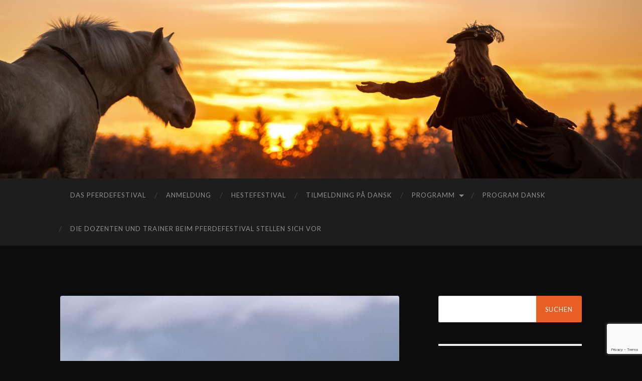

--- FILE ---
content_type: text/html; charset=UTF-8
request_url: https://festival.reiten-ist-orange.de/56306716_579833355828646_1234322653968334848_n/
body_size: 6707
content:
<!DOCTYPE html>

<html lang="de">

	<head>
		
		<meta charset="UTF-8">
		<meta name="viewport" content="width=device-width, initial-scale=1" >
		<title>56306716_579833355828646_1234322653968334848_n</title>
<link rel='dns-prefetch' href='//www.google.com' />
<link rel='dns-prefetch' href='//s.w.org' />
<link rel="alternate" type="application/rss+xml" title=" &raquo; Feed" href="https://festival.reiten-ist-orange.de/feed/" />
<link rel="alternate" type="application/rss+xml" title=" &raquo; Kommentar-Feed" href="https://festival.reiten-ist-orange.de/comments/feed/" />
<link rel="alternate" type="application/rss+xml" title=" &raquo; 56306716_579833355828646_1234322653968334848_n-Kommentar-Feed" href="https://festival.reiten-ist-orange.de/feed/?attachment_id=305" />
		<script type="text/javascript">
			window._wpemojiSettings = {"baseUrl":"https:\/\/s.w.org\/images\/core\/emoji\/11\/72x72\/","ext":".png","svgUrl":"https:\/\/s.w.org\/images\/core\/emoji\/11\/svg\/","svgExt":".svg","source":{"concatemoji":"https:\/\/festival.reiten-ist-orange.de\/wp-includes\/js\/wp-emoji-release.min.js?ver=5.0.24"}};
			!function(e,a,t){var n,r,o,i=a.createElement("canvas"),p=i.getContext&&i.getContext("2d");function s(e,t){var a=String.fromCharCode;p.clearRect(0,0,i.width,i.height),p.fillText(a.apply(this,e),0,0);e=i.toDataURL();return p.clearRect(0,0,i.width,i.height),p.fillText(a.apply(this,t),0,0),e===i.toDataURL()}function c(e){var t=a.createElement("script");t.src=e,t.defer=t.type="text/javascript",a.getElementsByTagName("head")[0].appendChild(t)}for(o=Array("flag","emoji"),t.supports={everything:!0,everythingExceptFlag:!0},r=0;r<o.length;r++)t.supports[o[r]]=function(e){if(!p||!p.fillText)return!1;switch(p.textBaseline="top",p.font="600 32px Arial",e){case"flag":return s([55356,56826,55356,56819],[55356,56826,8203,55356,56819])?!1:!s([55356,57332,56128,56423,56128,56418,56128,56421,56128,56430,56128,56423,56128,56447],[55356,57332,8203,56128,56423,8203,56128,56418,8203,56128,56421,8203,56128,56430,8203,56128,56423,8203,56128,56447]);case"emoji":return!s([55358,56760,9792,65039],[55358,56760,8203,9792,65039])}return!1}(o[r]),t.supports.everything=t.supports.everything&&t.supports[o[r]],"flag"!==o[r]&&(t.supports.everythingExceptFlag=t.supports.everythingExceptFlag&&t.supports[o[r]]);t.supports.everythingExceptFlag=t.supports.everythingExceptFlag&&!t.supports.flag,t.DOMReady=!1,t.readyCallback=function(){t.DOMReady=!0},t.supports.everything||(n=function(){t.readyCallback()},a.addEventListener?(a.addEventListener("DOMContentLoaded",n,!1),e.addEventListener("load",n,!1)):(e.attachEvent("onload",n),a.attachEvent("onreadystatechange",function(){"complete"===a.readyState&&t.readyCallback()})),(n=t.source||{}).concatemoji?c(n.concatemoji):n.wpemoji&&n.twemoji&&(c(n.twemoji),c(n.wpemoji)))}(window,document,window._wpemojiSettings);
		</script>
		<style type="text/css">
img.wp-smiley,
img.emoji {
	display: inline !important;
	border: none !important;
	box-shadow: none !important;
	height: 1em !important;
	width: 1em !important;
	margin: 0 .07em !important;
	vertical-align: -0.1em !important;
	background: none !important;
	padding: 0 !important;
}
</style>
<link rel='stylesheet' id='wp-block-library-css'  href='https://festival.reiten-ist-orange.de/wp-includes/css/dist/block-library/style.min.css?ver=5.0.24' type='text/css' media='all' />
<link rel='stylesheet' id='contact-form-7-css'  href='https://festival.reiten-ist-orange.de/wp-content/plugins/contact-form-7/includes/css/styles.css?ver=5.1.1' type='text/css' media='all' />
<link rel='stylesheet' id='hemingway_googleFonts-css'  href='https://fonts.googleapis.com/css?family=Lato%3A400%2C700%2C400italic%2C700italic%7CRaleway%3A700%2C400' type='text/css' media='all' />
<link rel='stylesheet' id='hemingway_style-css'  href='https://festival.reiten-ist-orange.de/wp-content/themes/hemingway/style.css?ver=1.74' type='text/css' media='all' />
<script type='text/javascript' src='https://festival.reiten-ist-orange.de/wp-includes/js/jquery/jquery.js?ver=1.12.4'></script>
<script type='text/javascript' src='https://festival.reiten-ist-orange.de/wp-includes/js/jquery/jquery-migrate.min.js?ver=1.4.1'></script>
<link rel='https://api.w.org/' href='https://festival.reiten-ist-orange.de/wp-json/' />
<link rel="EditURI" type="application/rsd+xml" title="RSD" href="https://festival.reiten-ist-orange.de/xmlrpc.php?rsd" />
<link rel="wlwmanifest" type="application/wlwmanifest+xml" href="https://festival.reiten-ist-orange.de/wp-includes/wlwmanifest.xml" /> 
<meta name="generator" content="WordPress 5.0.24" />
<link rel='shortlink' href='https://festival.reiten-ist-orange.de/?p=305' />
<link rel="alternate" type="application/json+oembed" href="https://festival.reiten-ist-orange.de/wp-json/oembed/1.0/embed?url=https%3A%2F%2Ffestival.reiten-ist-orange.de%2F56306716_579833355828646_1234322653968334848_n%2F" />
<link rel="alternate" type="text/xml+oembed" href="https://festival.reiten-ist-orange.de/wp-json/oembed/1.0/embed?url=https%3A%2F%2Ffestival.reiten-ist-orange.de%2F56306716_579833355828646_1234322653968334848_n%2F&#038;format=xml" />
<style type="text/css"><!--Customizer CSS-->body::selection { background:#e85f25; }body a { color:#e85f25; }body a:hover { color:#e85f25; }.blog-title a:hover { color:#e85f25; }.blog-menu a:hover { color:#e85f25; }.featured-media .sticky-post { background-color:#e85f25; }.post-title a:hover { color:#e85f25; }.post-meta a:hover { color:#e85f25; }.post-content a { color:#e85f25; }.post-content a:hover { color:#e85f25; }.blog .format-quote blockquote cite a:hover { color:#e85f25; }.post-content a.more-link:hover { background-color:#e85f25; }.post-content input[type="submit"]:hover { background-color:#e85f25; }.post-content input[type="reset"]:hover { background-color:#e85f25; }.post-content input[type="button"]:hover { background-color:#e85f25; }.post-content fieldset legend { background-color:#e85f25; }.post-content a.wp-block-file__button { background-color:#e85f25; }.post-content .has-accent-color { color:#e85f25; }.post-content .has-accent-background-color { background-color:#e85f25; }.post-categories a { color:#e85f25; }.post-categories a:hover { color:#e85f25; }.post-tags a:hover { background:#e85f25; }.post-tags a:hover:after { border-right-color:#e85f25; }.post-nav a:hover { color:#e85f25; }.archive-nav a:hover { color:#e85f25; }.logged-in-as a { color:#e85f25; }.logged-in-as a:hover { color:#e85f25; }.content #respond input[type="submit"]:hover { background-color:#e85f25; }.comment-meta-content cite a:hover { color:#e85f25; }.comment-meta-content p a:hover { color:#e85f25; }.comment-actions a:hover { color:#e85f25; }#cancel-comment-reply-link { color:#e85f25; }#cancel-comment-reply-link:hover { color:#e85f25; }.comment-nav-below a:hover { color:#e85f25; }.widget-title a { color:#e85f25; }.widget-title a:hover { color:#e85f25; }.widget_text a { color:#e85f25; }.widget_text a:hover { color:#e85f25; }.widget_rss a { color:#e85f25; }.widget_rss a:hover { color:#e85f25; }.widget_archive a { color:#e85f25; }.widget_archive a:hover { color:#e85f25; }.widget_meta a { color:#e85f25; }.widget_meta a:hover { color:#e85f25; }.widget_recent_comments a { color:#e85f25; }.widget_recent_comments a:hover { color:#e85f25; }.widget_pages a { color:#e85f25; }.widget_pages a:hover { color:#e85f25; }.widget_links a { color:#e85f25; }.widget_links a:hover { color:#e85f25; }.widget_recent_entries a { color:#e85f25; }.widget_recent_entries a:hover { color:#e85f25; }.widget_categories a { color:#e85f25; }.widget_categories a:hover { color:#e85f25; }.searchform #searchsubmit { background:#e85f25; }.searchform #searchsubmit { border-color:#e85f25; }.searchform #searchsubmit:hover { background:#e85f25; }.searchform #searchsubmit:hover { border-color:#e85f25; }#wp-calendar a { color:#e85f25; }#wp-calendar a:hover { color:#e85f25; }#wp-calendar tfoot a:hover { color:#e85f25; }.dribbble-shot:hover { background:#e85f25; }.widgetmore a { color:#e85f25; }.widgetmore a:hover { color:#e85f25; }.flickr_badge_image a:hover img { background:#e85f25; }.footer .flickr_badge_image a:hover img { background:#e85f25; }.footer .dribbble-shot:hover img { background:#e85f25; }.sidebar .tagcloud a:hover { background:#e85f25; }.footer .tagcloud a:hover { background:#e85f25; }.credits a:hover { color:#e85f25; }body#tinymce.wp-editor a { color:#e85f25; }body#tinymce.wp-editor a:hover { color:#e85f25; }</style><!-- /Customizer CSS -->		<style type="text/css">.recentcomments a{display:inline !important;padding:0 !important;margin:0 !important;}</style>
		<style type="text/css" id="custom-background-css">
body.custom-background { background-color: #0c0c0c; }
</style>
<link rel="icon" href="https://festival.reiten-ist-orange.de/wp-content/uploads/2019/01/cropped-34436330_1946201232057688_5015418154046717952_o-1-32x32.jpg" sizes="32x32" />
<link rel="icon" href="https://festival.reiten-ist-orange.de/wp-content/uploads/2019/01/cropped-34436330_1946201232057688_5015418154046717952_o-1-192x192.jpg" sizes="192x192" />
<link rel="apple-touch-icon-precomposed" href="https://festival.reiten-ist-orange.de/wp-content/uploads/2019/01/cropped-34436330_1946201232057688_5015418154046717952_o-1-180x180.jpg" />
<meta name="msapplication-TileImage" content="https://festival.reiten-ist-orange.de/wp-content/uploads/2019/01/cropped-34436330_1946201232057688_5015418154046717952_o-1-270x270.jpg" />
		<style type="text/css" id="wp-custom-css">
			h1.post-title {
	color: #e85f25;
}

.wpcf7-form {
	color: #e85f25;
}

.header.section {
	padding-top: 20%;
}		</style>
		
	</head>
	
	<body class="attachment attachment-template-default single single-attachment postid-305 attachmentid-305 attachment-jpeg custom-background">
	
		<div class="big-wrapper">
	
			<div class="header-cover section bg-dark-light no-padding">

						
				<div class="header section" style="background-image: url( https://festival.reiten-ist-orange.de/wp-content/uploads/2019/03/cropped-PIC_7937-Bearbeitet.jpg );">
							
					<div class="header-inner section-inner">
					
															
					</div><!-- .header-inner -->
								
				</div><!-- .header -->
			
			</div><!-- .bg-dark -->
			
			<div class="navigation section no-padding bg-dark">
			
				<div class="navigation-inner section-inner">
				
					<div class="toggle-container hidden">
			
						<button type="button" class="nav-toggle toggle">
								
							<div class="bar"></div>
							<div class="bar"></div>
							<div class="bar"></div>
						
						</button>
						
						<button type="button" class="search-toggle toggle">
								
							<div class="metal"></div>
							<div class="glass"></div>
							<div class="handle"></div>
						
						</button>
						
						<div class="clear"></div>
					
					</div><!-- .toggle-container -->
					
					<div class="blog-search hidden">
					
						<form role="search" method="get" id="searchform" class="searchform" action="https://festival.reiten-ist-orange.de/">
				<div>
					<label class="screen-reader-text" for="s">Suche nach:</label>
					<input type="text" value="" name="s" id="s" />
					<input type="submit" id="searchsubmit" value="Suchen" />
				</div>
			</form>					
					</div>
				
					<ul class="blog-menu">
					
						<li id="menu-item-21" class="menu-item menu-item-type-post_type menu-item-object-page menu-item-home menu-item-21"><a href="https://festival.reiten-ist-orange.de/">das Pferdefestival</a></li>
<li id="menu-item-22" class="menu-item menu-item-type-post_type menu-item-object-page menu-item-22"><a href="https://festival.reiten-ist-orange.de/anmeldung/">Anmeldung</a></li>
<li id="menu-item-266" class="menu-item menu-item-type-post_type menu-item-object-page menu-item-266"><a href="https://festival.reiten-ist-orange.de/heste-festival-dansk/">hestefestival</a></li>
<li id="menu-item-270" class="menu-item menu-item-type-post_type menu-item-object-page menu-item-270"><a href="https://festival.reiten-ist-orange.de/registrering-pa-dansk/">tilmeldning på dansk</a></li>
<li id="menu-item-769" class="menu-item menu-item-type-custom menu-item-object-custom menu-item-has-children has-children menu-item-769"><a href="https://festival.reiten-ist-orange.de/programm-freitag-7-juni/">Programm</a>
<ul class="sub-menu">
	<li id="menu-item-768" class="menu-item menu-item-type-post_type menu-item-object-page menu-item-768"><a href="https://festival.reiten-ist-orange.de/programm-freitag-7-juni/">Programm Freitag 7. Juni</a></li>
	<li id="menu-item-772" class="menu-item menu-item-type-post_type menu-item-object-page menu-item-772"><a href="https://festival.reiten-ist-orange.de/programm-samstag-8-juni/">Programm Samstag 8. Juni</a></li>
	<li id="menu-item-767" class="menu-item menu-item-type-post_type menu-item-object-page menu-item-767"><a href="https://festival.reiten-ist-orange.de/programm-sonntag-9-juni/">Programm Sonntag 9.Juni</a></li>
	<li id="menu-item-794" class="menu-item menu-item-type-post_type menu-item-object-page menu-item-794"><a href="https://festival.reiten-ist-orange.de/gemeinsame-abendshow-der-trainer/">gemeinsame Abendshow der Trainer</a></li>
</ul>
</li>
<li id="menu-item-812" class="menu-item menu-item-type-post_type menu-item-object-page menu-item-812"><a href="https://festival.reiten-ist-orange.de/program-dansk/">program dansk</a></li>
<li id="menu-item-620" class="menu-item menu-item-type-post_type menu-item-object-page menu-item-620"><a href="https://festival.reiten-ist-orange.de/die-dozenten-und-trainer-beim-pferdefestival-stellen-sich-vor/">Die Dozenten und Trainer beim Pferdefestival stellen sich vor</a></li>

					 </ul>

					 <div class="clear"></div>
					 
					 <ul class="mobile-menu">
					
						<li class="menu-item menu-item-type-post_type menu-item-object-page menu-item-home menu-item-21"><a href="https://festival.reiten-ist-orange.de/">das Pferdefestival</a></li>
<li class="menu-item menu-item-type-post_type menu-item-object-page menu-item-22"><a href="https://festival.reiten-ist-orange.de/anmeldung/">Anmeldung</a></li>
<li class="menu-item menu-item-type-post_type menu-item-object-page menu-item-266"><a href="https://festival.reiten-ist-orange.de/heste-festival-dansk/">hestefestival</a></li>
<li class="menu-item menu-item-type-post_type menu-item-object-page menu-item-270"><a href="https://festival.reiten-ist-orange.de/registrering-pa-dansk/">tilmeldning på dansk</a></li>
<li class="menu-item menu-item-type-custom menu-item-object-custom menu-item-has-children has-children menu-item-769"><a href="https://festival.reiten-ist-orange.de/programm-freitag-7-juni/">Programm</a>
<ul class="sub-menu">
	<li class="menu-item menu-item-type-post_type menu-item-object-page menu-item-768"><a href="https://festival.reiten-ist-orange.de/programm-freitag-7-juni/">Programm Freitag 7. Juni</a></li>
	<li class="menu-item menu-item-type-post_type menu-item-object-page menu-item-772"><a href="https://festival.reiten-ist-orange.de/programm-samstag-8-juni/">Programm Samstag 8. Juni</a></li>
	<li class="menu-item menu-item-type-post_type menu-item-object-page menu-item-767"><a href="https://festival.reiten-ist-orange.de/programm-sonntag-9-juni/">Programm Sonntag 9.Juni</a></li>
	<li class="menu-item menu-item-type-post_type menu-item-object-page menu-item-794"><a href="https://festival.reiten-ist-orange.de/gemeinsame-abendshow-der-trainer/">gemeinsame Abendshow der Trainer</a></li>
</ul>
</li>
<li class="menu-item menu-item-type-post_type menu-item-object-page menu-item-812"><a href="https://festival.reiten-ist-orange.de/program-dansk/">program dansk</a></li>
<li class="menu-item menu-item-type-post_type menu-item-object-page menu-item-620"><a href="https://festival.reiten-ist-orange.de/die-dozenten-und-trainer-beim-pferdefestival-stellen-sich-vor/">Die Dozenten und Trainer beim Pferdefestival stellen sich vor</a></li>
						
					 </ul>
				 
				</div><!-- .navigation-inner -->
				
			</div><!-- .navigation -->
<div class="wrapper section-inner">

	<div class="content left">
											        
				
				<div class="posts">
			
					<div id="post-305" class="post-305 attachment type-attachment status-inherit hentry">
					
						<div class="content-inner">
											
							<div class="featured-media">
							
															
								<a href="https://festival.reiten-ist-orange.de/wp-content/uploads/2019/04/56306716_579833355828646_1234322653968334848_n.jpg" rel="attachment">
									<img width="676" height="988" src="https://festival.reiten-ist-orange.de/wp-content/uploads/2019/04/56306716_579833355828646_1234322653968334848_n-676x988.jpg" class="attachment-post-image size-post-image" alt="" srcset="https://festival.reiten-ist-orange.de/wp-content/uploads/2019/04/56306716_579833355828646_1234322653968334848_n-676x988.jpg 676w, https://festival.reiten-ist-orange.de/wp-content/uploads/2019/04/56306716_579833355828646_1234322653968334848_n-205x300.jpg 205w, https://festival.reiten-ist-orange.de/wp-content/uploads/2019/04/56306716_579833355828646_1234322653968334848_n-768x1123.jpg 768w, https://festival.reiten-ist-orange.de/wp-content/uploads/2019/04/56306716_579833355828646_1234322653968334848_n-700x1024.jpg 700w" sizes="(max-width: 676px) 100vw, 676px" />								</a>
							
							</div><!-- .featured-media -->
							
							<div class="post-header">
							
								<h2 class="post-title">56306716_579833355828646_1234322653968334848_n.jpg</h2>
								
								<div class="post-meta">
								
									<span>5. April 2019</span>
									
									<span class="date-sep"> / </span>
								
									<span>2000 <span style="text-transform:lowercase;">x</span> 2924 px</span>
								
								</div>
							
							</div><!-- .post-header -->
			
																				
						</div><!-- .content-inner -->
						
						<div class="post-meta-bottom">
										
							<div class="post-nav">
							
																<a href="https://festival.reiten-ist-orange.de/56255625_389270675240589_1925417032589770752_n/" class="post-nav-older" rel="attachment">&laquo; Vorheriger<span> Anhang</span></a>
								<a href="https://festival.reiten-ist-orange.de/56306716_579833355828646_1234322653968334848_n-2/" class="post-nav-newer" rel="attachment">Nächster<span> Anhang</span> &raquo;</a>
							
								<div class="clear"></div>
							
							</div><!-- .post-nav -->
						
						</div><!-- .post-meta-bottom -->
						
							<div id="respond" class="comment-respond">
		<h3 id="reply-title" class="comment-reply-title">Schreibe einen Kommentar <small><a rel="nofollow" id="cancel-comment-reply-link" href="/56306716_579833355828646_1234322653968334848_n/#respond" style="display:none;">Antwort abbrechen</a></small></h3>			<form action="https://festival.reiten-ist-orange.de/wp-comments-post.php" method="post" id="commentform" class="comment-form">
				<p class="comment-notes"><span id="email-notes">Deine E-Mail-Adresse wird nicht veröffentlicht.</span> Erforderliche Felder sind mit <span class="required">*</span> markiert</p><p class="comment-form-comment"><label for="comment">Kommentar</label> <textarea id="comment" name="comment" cols="45" rows="8" maxlength="65525" required="required"></textarea></p><p class="comment-form-author"><label for="author">Name <span class="required">*</span></label> <input id="author" name="author" type="text" value="" size="30" maxlength="245" required='required' /></p>
<p class="comment-form-email"><label for="email">E-Mail-Adresse <span class="required">*</span></label> <input id="email" name="email" type="text" value="" size="30" maxlength="100" aria-describedby="email-notes" required='required' /></p>
<p class="comment-form-url"><label for="url">Website</label> <input id="url" name="url" type="text" value="" size="30" maxlength="200" /></p>
<p class="form-submit"><input name="submit" type="submit" id="submit" class="submit" value="Kommentar abschicken" /> <input type='hidden' name='comment_post_ID' value='305' id='comment_post_ID' />
<input type='hidden' name='comment_parent' id='comment_parent' value='0' />
</p>			</form>
			</div><!-- #respond -->
	    
					
			</div><!-- .post -->
			
		</div><!-- .posts -->
		
	</div><!-- .content -->
	
	
	<div class="sidebar right" role="complementary">
	
		<div class="widget widget_search"><div class="widget-content"><form role="search" method="get" id="searchform" class="searchform" action="https://festival.reiten-ist-orange.de/">
				<div>
					<label class="screen-reader-text" for="s">Suche nach:</label>
					<input type="text" value="" name="s" id="s" />
					<input type="submit" id="searchsubmit" value="Suchen" />
				</div>
			</form></div><div class="clear"></div></div>		<div class="widget widget_recent_entries"><div class="widget-content">		<h3 class="widget-title">Neueste Beiträge</h3>		<ul>
											<li>
					<a href="https://festival.reiten-ist-orange.de/2019/01/26/hallo-welt/">Hallo Welt!</a>
									</li>
					</ul>
		</div><div class="clear"></div></div><div class="widget widget_recent_comments"><div class="widget-content"><h3 class="widget-title">Neueste Kommentare</h3><ul id="recentcomments"><li class="recentcomments"><span class="comment-author-link"><a href='https://wordpress.org/' rel='external nofollow' class='url'>Ein WordPress-Kommentator</a></span> bei <a href="https://festival.reiten-ist-orange.de/2019/01/26/hallo-welt/#comment-1">Hallo Welt!</a></li></ul></div><div class="clear"></div></div><div class="widget widget_archive"><div class="widget-content"><h3 class="widget-title">Archiv</h3>		<ul>
			<li><a href='https://festival.reiten-ist-orange.de/2019/01/'>Januar 2019</a></li>
		</ul>
		</div><div class="clear"></div></div><div class="widget widget_categories"><div class="widget-content"><h3 class="widget-title">Kategorien</h3>		<ul>
	<li class="cat-item cat-item-1"><a href="https://festival.reiten-ist-orange.de/category/allgemein/" >Allgemein</a>
</li>
		</ul>
</div><div class="clear"></div></div><div class="widget widget_meta"><div class="widget-content"><h3 class="widget-title">Meta</h3>			<ul>
						<li><a href="https://festival.reiten-ist-orange.de/wp-login.php">Anmelden</a></li>
			<li><a href="https://festival.reiten-ist-orange.de/feed/">Beitrags-Feed (<abbr title="Really Simple Syndication">RSS</abbr>)</a></li>
			<li><a href="https://festival.reiten-ist-orange.de/comments/feed/">Kommentare als <abbr title="Really Simple Syndication">RSS</abbr></a></li>
			<li><a href="https://de.wordpress.org/" title="Powered by WordPress, state-of-the-art semantic personal publishing platform.">WordPress.org</a></li>			</ul>
			</div><div class="clear"></div></div>		
	</div><!-- /sidebar -->

	
	<div class="clear"></div>

</div><!-- .wrapper.section-inner -->
		
	<div class="footer section large-padding bg-dark">
		
		<div class="footer-inner section-inner">
		
			<!-- .footer-a -->
				
			<!-- .footer-b -->
								
			<!-- .footer-c -->
			
			<div class="clear"></div>
		
		</div><!-- .footer-inner -->
	
	</div><!-- .footer -->
	
	<div class="credits section bg-dark no-padding">
	
		<div class="credits-inner section-inner">
	
			<p class="credits-left">
			
				&copy; 2026 <a href="https://festival.reiten-ist-orange.de"></a>
			
			</p>
			
			<p class="credits-right">
				<span>Theme von <a href="http://www.andersnoren.se">Anders Norén</a></span> &mdash; <a title="Nach oben" class="tothetop">Hoch &uarr;</a>
			</p>
			
			<div class="clear"></div>
		
		</div><!-- .credits-inner -->
		
	</div><!-- .credits -->

</div><!-- .big-wrapper -->

<script type='text/javascript'>
/* <![CDATA[ */
var wpcf7 = {"apiSettings":{"root":"https:\/\/festival.reiten-ist-orange.de\/wp-json\/contact-form-7\/v1","namespace":"contact-form-7\/v1"}};
/* ]]> */
</script>
<script type='text/javascript' src='https://festival.reiten-ist-orange.de/wp-content/plugins/contact-form-7/includes/js/scripts.js?ver=5.1.1'></script>
<script type='text/javascript' src='https://www.google.com/recaptcha/api.js?render=6LcA0I4UAAAAAAKo5MIQY4mmQNG4MwDKcGwi3Ii7&#038;ver=3.0'></script>
<script type='text/javascript' src='https://festival.reiten-ist-orange.de/wp-content/themes/hemingway/js/global.js?ver=1.74'></script>
<script type='text/javascript' src='https://festival.reiten-ist-orange.de/wp-includes/js/comment-reply.min.js?ver=5.0.24'></script>
<script type='text/javascript' src='https://festival.reiten-ist-orange.de/wp-includes/js/wp-embed.min.js?ver=5.0.24'></script>
<script type="text/javascript">
( function( grecaptcha, sitekey ) {

	var wpcf7recaptcha = {
		execute: function() {
			grecaptcha.execute(
				sitekey,
				{ action: 'homepage' }
			).then( function( token ) {
				var forms = document.getElementsByTagName( 'form' );

				for ( var i = 0; i < forms.length; i++ ) {
					var fields = forms[ i ].getElementsByTagName( 'input' );

					for ( var j = 0; j < fields.length; j++ ) {
						var field = fields[ j ];

						if ( 'g-recaptcha-response' === field.getAttribute( 'name' ) ) {
							field.setAttribute( 'value', token );
							break;
						}
					}
				}
			} );
		}
	};

	grecaptcha.ready( wpcf7recaptcha.execute );

	document.addEventListener( 'wpcf7submit', wpcf7recaptcha.execute, false );

} )( grecaptcha, '6LcA0I4UAAAAAAKo5MIQY4mmQNG4MwDKcGwi3Ii7' );
</script>

</body>
</html>

--- FILE ---
content_type: text/html; charset=utf-8
request_url: https://www.google.com/recaptcha/api2/anchor?ar=1&k=6LcA0I4UAAAAAAKo5MIQY4mmQNG4MwDKcGwi3Ii7&co=aHR0cHM6Ly9mZXN0aXZhbC5yZWl0ZW4taXN0LW9yYW5nZS5kZTo0NDM.&hl=en&v=9TiwnJFHeuIw_s0wSd3fiKfN&size=invisible&anchor-ms=20000&execute-ms=30000&cb=6atq4aevj958
body_size: 48324
content:
<!DOCTYPE HTML><html dir="ltr" lang="en"><head><meta http-equiv="Content-Type" content="text/html; charset=UTF-8">
<meta http-equiv="X-UA-Compatible" content="IE=edge">
<title>reCAPTCHA</title>
<style type="text/css">
/* cyrillic-ext */
@font-face {
  font-family: 'Roboto';
  font-style: normal;
  font-weight: 400;
  font-stretch: 100%;
  src: url(//fonts.gstatic.com/s/roboto/v48/KFO7CnqEu92Fr1ME7kSn66aGLdTylUAMa3GUBHMdazTgWw.woff2) format('woff2');
  unicode-range: U+0460-052F, U+1C80-1C8A, U+20B4, U+2DE0-2DFF, U+A640-A69F, U+FE2E-FE2F;
}
/* cyrillic */
@font-face {
  font-family: 'Roboto';
  font-style: normal;
  font-weight: 400;
  font-stretch: 100%;
  src: url(//fonts.gstatic.com/s/roboto/v48/KFO7CnqEu92Fr1ME7kSn66aGLdTylUAMa3iUBHMdazTgWw.woff2) format('woff2');
  unicode-range: U+0301, U+0400-045F, U+0490-0491, U+04B0-04B1, U+2116;
}
/* greek-ext */
@font-face {
  font-family: 'Roboto';
  font-style: normal;
  font-weight: 400;
  font-stretch: 100%;
  src: url(//fonts.gstatic.com/s/roboto/v48/KFO7CnqEu92Fr1ME7kSn66aGLdTylUAMa3CUBHMdazTgWw.woff2) format('woff2');
  unicode-range: U+1F00-1FFF;
}
/* greek */
@font-face {
  font-family: 'Roboto';
  font-style: normal;
  font-weight: 400;
  font-stretch: 100%;
  src: url(//fonts.gstatic.com/s/roboto/v48/KFO7CnqEu92Fr1ME7kSn66aGLdTylUAMa3-UBHMdazTgWw.woff2) format('woff2');
  unicode-range: U+0370-0377, U+037A-037F, U+0384-038A, U+038C, U+038E-03A1, U+03A3-03FF;
}
/* math */
@font-face {
  font-family: 'Roboto';
  font-style: normal;
  font-weight: 400;
  font-stretch: 100%;
  src: url(//fonts.gstatic.com/s/roboto/v48/KFO7CnqEu92Fr1ME7kSn66aGLdTylUAMawCUBHMdazTgWw.woff2) format('woff2');
  unicode-range: U+0302-0303, U+0305, U+0307-0308, U+0310, U+0312, U+0315, U+031A, U+0326-0327, U+032C, U+032F-0330, U+0332-0333, U+0338, U+033A, U+0346, U+034D, U+0391-03A1, U+03A3-03A9, U+03B1-03C9, U+03D1, U+03D5-03D6, U+03F0-03F1, U+03F4-03F5, U+2016-2017, U+2034-2038, U+203C, U+2040, U+2043, U+2047, U+2050, U+2057, U+205F, U+2070-2071, U+2074-208E, U+2090-209C, U+20D0-20DC, U+20E1, U+20E5-20EF, U+2100-2112, U+2114-2115, U+2117-2121, U+2123-214F, U+2190, U+2192, U+2194-21AE, U+21B0-21E5, U+21F1-21F2, U+21F4-2211, U+2213-2214, U+2216-22FF, U+2308-230B, U+2310, U+2319, U+231C-2321, U+2336-237A, U+237C, U+2395, U+239B-23B7, U+23D0, U+23DC-23E1, U+2474-2475, U+25AF, U+25B3, U+25B7, U+25BD, U+25C1, U+25CA, U+25CC, U+25FB, U+266D-266F, U+27C0-27FF, U+2900-2AFF, U+2B0E-2B11, U+2B30-2B4C, U+2BFE, U+3030, U+FF5B, U+FF5D, U+1D400-1D7FF, U+1EE00-1EEFF;
}
/* symbols */
@font-face {
  font-family: 'Roboto';
  font-style: normal;
  font-weight: 400;
  font-stretch: 100%;
  src: url(//fonts.gstatic.com/s/roboto/v48/KFO7CnqEu92Fr1ME7kSn66aGLdTylUAMaxKUBHMdazTgWw.woff2) format('woff2');
  unicode-range: U+0001-000C, U+000E-001F, U+007F-009F, U+20DD-20E0, U+20E2-20E4, U+2150-218F, U+2190, U+2192, U+2194-2199, U+21AF, U+21E6-21F0, U+21F3, U+2218-2219, U+2299, U+22C4-22C6, U+2300-243F, U+2440-244A, U+2460-24FF, U+25A0-27BF, U+2800-28FF, U+2921-2922, U+2981, U+29BF, U+29EB, U+2B00-2BFF, U+4DC0-4DFF, U+FFF9-FFFB, U+10140-1018E, U+10190-1019C, U+101A0, U+101D0-101FD, U+102E0-102FB, U+10E60-10E7E, U+1D2C0-1D2D3, U+1D2E0-1D37F, U+1F000-1F0FF, U+1F100-1F1AD, U+1F1E6-1F1FF, U+1F30D-1F30F, U+1F315, U+1F31C, U+1F31E, U+1F320-1F32C, U+1F336, U+1F378, U+1F37D, U+1F382, U+1F393-1F39F, U+1F3A7-1F3A8, U+1F3AC-1F3AF, U+1F3C2, U+1F3C4-1F3C6, U+1F3CA-1F3CE, U+1F3D4-1F3E0, U+1F3ED, U+1F3F1-1F3F3, U+1F3F5-1F3F7, U+1F408, U+1F415, U+1F41F, U+1F426, U+1F43F, U+1F441-1F442, U+1F444, U+1F446-1F449, U+1F44C-1F44E, U+1F453, U+1F46A, U+1F47D, U+1F4A3, U+1F4B0, U+1F4B3, U+1F4B9, U+1F4BB, U+1F4BF, U+1F4C8-1F4CB, U+1F4D6, U+1F4DA, U+1F4DF, U+1F4E3-1F4E6, U+1F4EA-1F4ED, U+1F4F7, U+1F4F9-1F4FB, U+1F4FD-1F4FE, U+1F503, U+1F507-1F50B, U+1F50D, U+1F512-1F513, U+1F53E-1F54A, U+1F54F-1F5FA, U+1F610, U+1F650-1F67F, U+1F687, U+1F68D, U+1F691, U+1F694, U+1F698, U+1F6AD, U+1F6B2, U+1F6B9-1F6BA, U+1F6BC, U+1F6C6-1F6CF, U+1F6D3-1F6D7, U+1F6E0-1F6EA, U+1F6F0-1F6F3, U+1F6F7-1F6FC, U+1F700-1F7FF, U+1F800-1F80B, U+1F810-1F847, U+1F850-1F859, U+1F860-1F887, U+1F890-1F8AD, U+1F8B0-1F8BB, U+1F8C0-1F8C1, U+1F900-1F90B, U+1F93B, U+1F946, U+1F984, U+1F996, U+1F9E9, U+1FA00-1FA6F, U+1FA70-1FA7C, U+1FA80-1FA89, U+1FA8F-1FAC6, U+1FACE-1FADC, U+1FADF-1FAE9, U+1FAF0-1FAF8, U+1FB00-1FBFF;
}
/* vietnamese */
@font-face {
  font-family: 'Roboto';
  font-style: normal;
  font-weight: 400;
  font-stretch: 100%;
  src: url(//fonts.gstatic.com/s/roboto/v48/KFO7CnqEu92Fr1ME7kSn66aGLdTylUAMa3OUBHMdazTgWw.woff2) format('woff2');
  unicode-range: U+0102-0103, U+0110-0111, U+0128-0129, U+0168-0169, U+01A0-01A1, U+01AF-01B0, U+0300-0301, U+0303-0304, U+0308-0309, U+0323, U+0329, U+1EA0-1EF9, U+20AB;
}
/* latin-ext */
@font-face {
  font-family: 'Roboto';
  font-style: normal;
  font-weight: 400;
  font-stretch: 100%;
  src: url(//fonts.gstatic.com/s/roboto/v48/KFO7CnqEu92Fr1ME7kSn66aGLdTylUAMa3KUBHMdazTgWw.woff2) format('woff2');
  unicode-range: U+0100-02BA, U+02BD-02C5, U+02C7-02CC, U+02CE-02D7, U+02DD-02FF, U+0304, U+0308, U+0329, U+1D00-1DBF, U+1E00-1E9F, U+1EF2-1EFF, U+2020, U+20A0-20AB, U+20AD-20C0, U+2113, U+2C60-2C7F, U+A720-A7FF;
}
/* latin */
@font-face {
  font-family: 'Roboto';
  font-style: normal;
  font-weight: 400;
  font-stretch: 100%;
  src: url(//fonts.gstatic.com/s/roboto/v48/KFO7CnqEu92Fr1ME7kSn66aGLdTylUAMa3yUBHMdazQ.woff2) format('woff2');
  unicode-range: U+0000-00FF, U+0131, U+0152-0153, U+02BB-02BC, U+02C6, U+02DA, U+02DC, U+0304, U+0308, U+0329, U+2000-206F, U+20AC, U+2122, U+2191, U+2193, U+2212, U+2215, U+FEFF, U+FFFD;
}
/* cyrillic-ext */
@font-face {
  font-family: 'Roboto';
  font-style: normal;
  font-weight: 500;
  font-stretch: 100%;
  src: url(//fonts.gstatic.com/s/roboto/v48/KFO7CnqEu92Fr1ME7kSn66aGLdTylUAMa3GUBHMdazTgWw.woff2) format('woff2');
  unicode-range: U+0460-052F, U+1C80-1C8A, U+20B4, U+2DE0-2DFF, U+A640-A69F, U+FE2E-FE2F;
}
/* cyrillic */
@font-face {
  font-family: 'Roboto';
  font-style: normal;
  font-weight: 500;
  font-stretch: 100%;
  src: url(//fonts.gstatic.com/s/roboto/v48/KFO7CnqEu92Fr1ME7kSn66aGLdTylUAMa3iUBHMdazTgWw.woff2) format('woff2');
  unicode-range: U+0301, U+0400-045F, U+0490-0491, U+04B0-04B1, U+2116;
}
/* greek-ext */
@font-face {
  font-family: 'Roboto';
  font-style: normal;
  font-weight: 500;
  font-stretch: 100%;
  src: url(//fonts.gstatic.com/s/roboto/v48/KFO7CnqEu92Fr1ME7kSn66aGLdTylUAMa3CUBHMdazTgWw.woff2) format('woff2');
  unicode-range: U+1F00-1FFF;
}
/* greek */
@font-face {
  font-family: 'Roboto';
  font-style: normal;
  font-weight: 500;
  font-stretch: 100%;
  src: url(//fonts.gstatic.com/s/roboto/v48/KFO7CnqEu92Fr1ME7kSn66aGLdTylUAMa3-UBHMdazTgWw.woff2) format('woff2');
  unicode-range: U+0370-0377, U+037A-037F, U+0384-038A, U+038C, U+038E-03A1, U+03A3-03FF;
}
/* math */
@font-face {
  font-family: 'Roboto';
  font-style: normal;
  font-weight: 500;
  font-stretch: 100%;
  src: url(//fonts.gstatic.com/s/roboto/v48/KFO7CnqEu92Fr1ME7kSn66aGLdTylUAMawCUBHMdazTgWw.woff2) format('woff2');
  unicode-range: U+0302-0303, U+0305, U+0307-0308, U+0310, U+0312, U+0315, U+031A, U+0326-0327, U+032C, U+032F-0330, U+0332-0333, U+0338, U+033A, U+0346, U+034D, U+0391-03A1, U+03A3-03A9, U+03B1-03C9, U+03D1, U+03D5-03D6, U+03F0-03F1, U+03F4-03F5, U+2016-2017, U+2034-2038, U+203C, U+2040, U+2043, U+2047, U+2050, U+2057, U+205F, U+2070-2071, U+2074-208E, U+2090-209C, U+20D0-20DC, U+20E1, U+20E5-20EF, U+2100-2112, U+2114-2115, U+2117-2121, U+2123-214F, U+2190, U+2192, U+2194-21AE, U+21B0-21E5, U+21F1-21F2, U+21F4-2211, U+2213-2214, U+2216-22FF, U+2308-230B, U+2310, U+2319, U+231C-2321, U+2336-237A, U+237C, U+2395, U+239B-23B7, U+23D0, U+23DC-23E1, U+2474-2475, U+25AF, U+25B3, U+25B7, U+25BD, U+25C1, U+25CA, U+25CC, U+25FB, U+266D-266F, U+27C0-27FF, U+2900-2AFF, U+2B0E-2B11, U+2B30-2B4C, U+2BFE, U+3030, U+FF5B, U+FF5D, U+1D400-1D7FF, U+1EE00-1EEFF;
}
/* symbols */
@font-face {
  font-family: 'Roboto';
  font-style: normal;
  font-weight: 500;
  font-stretch: 100%;
  src: url(//fonts.gstatic.com/s/roboto/v48/KFO7CnqEu92Fr1ME7kSn66aGLdTylUAMaxKUBHMdazTgWw.woff2) format('woff2');
  unicode-range: U+0001-000C, U+000E-001F, U+007F-009F, U+20DD-20E0, U+20E2-20E4, U+2150-218F, U+2190, U+2192, U+2194-2199, U+21AF, U+21E6-21F0, U+21F3, U+2218-2219, U+2299, U+22C4-22C6, U+2300-243F, U+2440-244A, U+2460-24FF, U+25A0-27BF, U+2800-28FF, U+2921-2922, U+2981, U+29BF, U+29EB, U+2B00-2BFF, U+4DC0-4DFF, U+FFF9-FFFB, U+10140-1018E, U+10190-1019C, U+101A0, U+101D0-101FD, U+102E0-102FB, U+10E60-10E7E, U+1D2C0-1D2D3, U+1D2E0-1D37F, U+1F000-1F0FF, U+1F100-1F1AD, U+1F1E6-1F1FF, U+1F30D-1F30F, U+1F315, U+1F31C, U+1F31E, U+1F320-1F32C, U+1F336, U+1F378, U+1F37D, U+1F382, U+1F393-1F39F, U+1F3A7-1F3A8, U+1F3AC-1F3AF, U+1F3C2, U+1F3C4-1F3C6, U+1F3CA-1F3CE, U+1F3D4-1F3E0, U+1F3ED, U+1F3F1-1F3F3, U+1F3F5-1F3F7, U+1F408, U+1F415, U+1F41F, U+1F426, U+1F43F, U+1F441-1F442, U+1F444, U+1F446-1F449, U+1F44C-1F44E, U+1F453, U+1F46A, U+1F47D, U+1F4A3, U+1F4B0, U+1F4B3, U+1F4B9, U+1F4BB, U+1F4BF, U+1F4C8-1F4CB, U+1F4D6, U+1F4DA, U+1F4DF, U+1F4E3-1F4E6, U+1F4EA-1F4ED, U+1F4F7, U+1F4F9-1F4FB, U+1F4FD-1F4FE, U+1F503, U+1F507-1F50B, U+1F50D, U+1F512-1F513, U+1F53E-1F54A, U+1F54F-1F5FA, U+1F610, U+1F650-1F67F, U+1F687, U+1F68D, U+1F691, U+1F694, U+1F698, U+1F6AD, U+1F6B2, U+1F6B9-1F6BA, U+1F6BC, U+1F6C6-1F6CF, U+1F6D3-1F6D7, U+1F6E0-1F6EA, U+1F6F0-1F6F3, U+1F6F7-1F6FC, U+1F700-1F7FF, U+1F800-1F80B, U+1F810-1F847, U+1F850-1F859, U+1F860-1F887, U+1F890-1F8AD, U+1F8B0-1F8BB, U+1F8C0-1F8C1, U+1F900-1F90B, U+1F93B, U+1F946, U+1F984, U+1F996, U+1F9E9, U+1FA00-1FA6F, U+1FA70-1FA7C, U+1FA80-1FA89, U+1FA8F-1FAC6, U+1FACE-1FADC, U+1FADF-1FAE9, U+1FAF0-1FAF8, U+1FB00-1FBFF;
}
/* vietnamese */
@font-face {
  font-family: 'Roboto';
  font-style: normal;
  font-weight: 500;
  font-stretch: 100%;
  src: url(//fonts.gstatic.com/s/roboto/v48/KFO7CnqEu92Fr1ME7kSn66aGLdTylUAMa3OUBHMdazTgWw.woff2) format('woff2');
  unicode-range: U+0102-0103, U+0110-0111, U+0128-0129, U+0168-0169, U+01A0-01A1, U+01AF-01B0, U+0300-0301, U+0303-0304, U+0308-0309, U+0323, U+0329, U+1EA0-1EF9, U+20AB;
}
/* latin-ext */
@font-face {
  font-family: 'Roboto';
  font-style: normal;
  font-weight: 500;
  font-stretch: 100%;
  src: url(//fonts.gstatic.com/s/roboto/v48/KFO7CnqEu92Fr1ME7kSn66aGLdTylUAMa3KUBHMdazTgWw.woff2) format('woff2');
  unicode-range: U+0100-02BA, U+02BD-02C5, U+02C7-02CC, U+02CE-02D7, U+02DD-02FF, U+0304, U+0308, U+0329, U+1D00-1DBF, U+1E00-1E9F, U+1EF2-1EFF, U+2020, U+20A0-20AB, U+20AD-20C0, U+2113, U+2C60-2C7F, U+A720-A7FF;
}
/* latin */
@font-face {
  font-family: 'Roboto';
  font-style: normal;
  font-weight: 500;
  font-stretch: 100%;
  src: url(//fonts.gstatic.com/s/roboto/v48/KFO7CnqEu92Fr1ME7kSn66aGLdTylUAMa3yUBHMdazQ.woff2) format('woff2');
  unicode-range: U+0000-00FF, U+0131, U+0152-0153, U+02BB-02BC, U+02C6, U+02DA, U+02DC, U+0304, U+0308, U+0329, U+2000-206F, U+20AC, U+2122, U+2191, U+2193, U+2212, U+2215, U+FEFF, U+FFFD;
}
/* cyrillic-ext */
@font-face {
  font-family: 'Roboto';
  font-style: normal;
  font-weight: 900;
  font-stretch: 100%;
  src: url(//fonts.gstatic.com/s/roboto/v48/KFO7CnqEu92Fr1ME7kSn66aGLdTylUAMa3GUBHMdazTgWw.woff2) format('woff2');
  unicode-range: U+0460-052F, U+1C80-1C8A, U+20B4, U+2DE0-2DFF, U+A640-A69F, U+FE2E-FE2F;
}
/* cyrillic */
@font-face {
  font-family: 'Roboto';
  font-style: normal;
  font-weight: 900;
  font-stretch: 100%;
  src: url(//fonts.gstatic.com/s/roboto/v48/KFO7CnqEu92Fr1ME7kSn66aGLdTylUAMa3iUBHMdazTgWw.woff2) format('woff2');
  unicode-range: U+0301, U+0400-045F, U+0490-0491, U+04B0-04B1, U+2116;
}
/* greek-ext */
@font-face {
  font-family: 'Roboto';
  font-style: normal;
  font-weight: 900;
  font-stretch: 100%;
  src: url(//fonts.gstatic.com/s/roboto/v48/KFO7CnqEu92Fr1ME7kSn66aGLdTylUAMa3CUBHMdazTgWw.woff2) format('woff2');
  unicode-range: U+1F00-1FFF;
}
/* greek */
@font-face {
  font-family: 'Roboto';
  font-style: normal;
  font-weight: 900;
  font-stretch: 100%;
  src: url(//fonts.gstatic.com/s/roboto/v48/KFO7CnqEu92Fr1ME7kSn66aGLdTylUAMa3-UBHMdazTgWw.woff2) format('woff2');
  unicode-range: U+0370-0377, U+037A-037F, U+0384-038A, U+038C, U+038E-03A1, U+03A3-03FF;
}
/* math */
@font-face {
  font-family: 'Roboto';
  font-style: normal;
  font-weight: 900;
  font-stretch: 100%;
  src: url(//fonts.gstatic.com/s/roboto/v48/KFO7CnqEu92Fr1ME7kSn66aGLdTylUAMawCUBHMdazTgWw.woff2) format('woff2');
  unicode-range: U+0302-0303, U+0305, U+0307-0308, U+0310, U+0312, U+0315, U+031A, U+0326-0327, U+032C, U+032F-0330, U+0332-0333, U+0338, U+033A, U+0346, U+034D, U+0391-03A1, U+03A3-03A9, U+03B1-03C9, U+03D1, U+03D5-03D6, U+03F0-03F1, U+03F4-03F5, U+2016-2017, U+2034-2038, U+203C, U+2040, U+2043, U+2047, U+2050, U+2057, U+205F, U+2070-2071, U+2074-208E, U+2090-209C, U+20D0-20DC, U+20E1, U+20E5-20EF, U+2100-2112, U+2114-2115, U+2117-2121, U+2123-214F, U+2190, U+2192, U+2194-21AE, U+21B0-21E5, U+21F1-21F2, U+21F4-2211, U+2213-2214, U+2216-22FF, U+2308-230B, U+2310, U+2319, U+231C-2321, U+2336-237A, U+237C, U+2395, U+239B-23B7, U+23D0, U+23DC-23E1, U+2474-2475, U+25AF, U+25B3, U+25B7, U+25BD, U+25C1, U+25CA, U+25CC, U+25FB, U+266D-266F, U+27C0-27FF, U+2900-2AFF, U+2B0E-2B11, U+2B30-2B4C, U+2BFE, U+3030, U+FF5B, U+FF5D, U+1D400-1D7FF, U+1EE00-1EEFF;
}
/* symbols */
@font-face {
  font-family: 'Roboto';
  font-style: normal;
  font-weight: 900;
  font-stretch: 100%;
  src: url(//fonts.gstatic.com/s/roboto/v48/KFO7CnqEu92Fr1ME7kSn66aGLdTylUAMaxKUBHMdazTgWw.woff2) format('woff2');
  unicode-range: U+0001-000C, U+000E-001F, U+007F-009F, U+20DD-20E0, U+20E2-20E4, U+2150-218F, U+2190, U+2192, U+2194-2199, U+21AF, U+21E6-21F0, U+21F3, U+2218-2219, U+2299, U+22C4-22C6, U+2300-243F, U+2440-244A, U+2460-24FF, U+25A0-27BF, U+2800-28FF, U+2921-2922, U+2981, U+29BF, U+29EB, U+2B00-2BFF, U+4DC0-4DFF, U+FFF9-FFFB, U+10140-1018E, U+10190-1019C, U+101A0, U+101D0-101FD, U+102E0-102FB, U+10E60-10E7E, U+1D2C0-1D2D3, U+1D2E0-1D37F, U+1F000-1F0FF, U+1F100-1F1AD, U+1F1E6-1F1FF, U+1F30D-1F30F, U+1F315, U+1F31C, U+1F31E, U+1F320-1F32C, U+1F336, U+1F378, U+1F37D, U+1F382, U+1F393-1F39F, U+1F3A7-1F3A8, U+1F3AC-1F3AF, U+1F3C2, U+1F3C4-1F3C6, U+1F3CA-1F3CE, U+1F3D4-1F3E0, U+1F3ED, U+1F3F1-1F3F3, U+1F3F5-1F3F7, U+1F408, U+1F415, U+1F41F, U+1F426, U+1F43F, U+1F441-1F442, U+1F444, U+1F446-1F449, U+1F44C-1F44E, U+1F453, U+1F46A, U+1F47D, U+1F4A3, U+1F4B0, U+1F4B3, U+1F4B9, U+1F4BB, U+1F4BF, U+1F4C8-1F4CB, U+1F4D6, U+1F4DA, U+1F4DF, U+1F4E3-1F4E6, U+1F4EA-1F4ED, U+1F4F7, U+1F4F9-1F4FB, U+1F4FD-1F4FE, U+1F503, U+1F507-1F50B, U+1F50D, U+1F512-1F513, U+1F53E-1F54A, U+1F54F-1F5FA, U+1F610, U+1F650-1F67F, U+1F687, U+1F68D, U+1F691, U+1F694, U+1F698, U+1F6AD, U+1F6B2, U+1F6B9-1F6BA, U+1F6BC, U+1F6C6-1F6CF, U+1F6D3-1F6D7, U+1F6E0-1F6EA, U+1F6F0-1F6F3, U+1F6F7-1F6FC, U+1F700-1F7FF, U+1F800-1F80B, U+1F810-1F847, U+1F850-1F859, U+1F860-1F887, U+1F890-1F8AD, U+1F8B0-1F8BB, U+1F8C0-1F8C1, U+1F900-1F90B, U+1F93B, U+1F946, U+1F984, U+1F996, U+1F9E9, U+1FA00-1FA6F, U+1FA70-1FA7C, U+1FA80-1FA89, U+1FA8F-1FAC6, U+1FACE-1FADC, U+1FADF-1FAE9, U+1FAF0-1FAF8, U+1FB00-1FBFF;
}
/* vietnamese */
@font-face {
  font-family: 'Roboto';
  font-style: normal;
  font-weight: 900;
  font-stretch: 100%;
  src: url(//fonts.gstatic.com/s/roboto/v48/KFO7CnqEu92Fr1ME7kSn66aGLdTylUAMa3OUBHMdazTgWw.woff2) format('woff2');
  unicode-range: U+0102-0103, U+0110-0111, U+0128-0129, U+0168-0169, U+01A0-01A1, U+01AF-01B0, U+0300-0301, U+0303-0304, U+0308-0309, U+0323, U+0329, U+1EA0-1EF9, U+20AB;
}
/* latin-ext */
@font-face {
  font-family: 'Roboto';
  font-style: normal;
  font-weight: 900;
  font-stretch: 100%;
  src: url(//fonts.gstatic.com/s/roboto/v48/KFO7CnqEu92Fr1ME7kSn66aGLdTylUAMa3KUBHMdazTgWw.woff2) format('woff2');
  unicode-range: U+0100-02BA, U+02BD-02C5, U+02C7-02CC, U+02CE-02D7, U+02DD-02FF, U+0304, U+0308, U+0329, U+1D00-1DBF, U+1E00-1E9F, U+1EF2-1EFF, U+2020, U+20A0-20AB, U+20AD-20C0, U+2113, U+2C60-2C7F, U+A720-A7FF;
}
/* latin */
@font-face {
  font-family: 'Roboto';
  font-style: normal;
  font-weight: 900;
  font-stretch: 100%;
  src: url(//fonts.gstatic.com/s/roboto/v48/KFO7CnqEu92Fr1ME7kSn66aGLdTylUAMa3yUBHMdazQ.woff2) format('woff2');
  unicode-range: U+0000-00FF, U+0131, U+0152-0153, U+02BB-02BC, U+02C6, U+02DA, U+02DC, U+0304, U+0308, U+0329, U+2000-206F, U+20AC, U+2122, U+2191, U+2193, U+2212, U+2215, U+FEFF, U+FFFD;
}

</style>
<link rel="stylesheet" type="text/css" href="https://www.gstatic.com/recaptcha/releases/9TiwnJFHeuIw_s0wSd3fiKfN/styles__ltr.css">
<script nonce="Odd0vv8dDzf2mYlalRpVvw" type="text/javascript">window['__recaptcha_api'] = 'https://www.google.com/recaptcha/api2/';</script>
<script type="text/javascript" src="https://www.gstatic.com/recaptcha/releases/9TiwnJFHeuIw_s0wSd3fiKfN/recaptcha__en.js" nonce="Odd0vv8dDzf2mYlalRpVvw">
      
    </script></head>
<body><div id="rc-anchor-alert" class="rc-anchor-alert"></div>
<input type="hidden" id="recaptcha-token" value="[base64]">
<script type="text/javascript" nonce="Odd0vv8dDzf2mYlalRpVvw">
      recaptcha.anchor.Main.init("[\x22ainput\x22,[\x22bgdata\x22,\x22\x22,\[base64]/[base64]/bmV3IFpbdF0obVswXSk6Sz09Mj9uZXcgWlt0XShtWzBdLG1bMV0pOks9PTM/bmV3IFpbdF0obVswXSxtWzFdLG1bMl0pOks9PTQ/[base64]/[base64]/[base64]/[base64]/[base64]/[base64]/[base64]/[base64]/[base64]/[base64]/[base64]/[base64]/[base64]/[base64]\\u003d\\u003d\x22,\[base64]\x22,\x22QcORL8OCLcKvDyLDvsOdXFtwJyBDwoliBBFiHMKOwoJ9eBZOw6Q8w7vCqyDDqFFYwo5ebzrCo8KZwrE/IcOfwoohwrvDhk3CsxR+PVfCqMKkC8OyF2rDqFPDlz02w7/Cu3B2J8K4wqN8XAHDosOowovDm8Oew7DCpMONb8OAHMKZa8O5ZMOxwp5EYMKcdSwIwojDpGrDuMKxVcOLw7gzaMOlT8Oqw4hEw70xwr/CncKbajDDuzbCtSQWwqTCr3/CrsOxZsOWwqsfXcKMGSZDw7oMdMONCiAWS1dbwr3Cj8Kgw7nDk1k8R8KSwpVdIUTDliQNVMOLYMKVwp9Lwrtcw6FmwrzDqcKbB8O3T8KxwoPDtVnDmFk6wqPCqMKKEcOcRsOBb8O7QcOsEMKASsOqGTFSZMOnOAtbLkM/[base64]/DlMKxw7bCq8KXbhszw5t7w6FHdnMLw7PDjgfCvMK3PHXCmi3Cg0/CiMKDE3UNC3gswo3CgcO7OMK7woHCnsK+BcK1c8OgbwLCv8OuBEXCs8OpOxlhw4MZUCA7wp9FwoAJCMOvwpkpw6LCisOawq8rDkPCjUZzGX3DgkXDqsKvw5zDg8OCCMOKwqrDpVtNw4JDYcKSw5d+W2/CpsKTYsK0wqkvwolaRXwBA8Omw4nDo8OJdsK3HcOXw5zCuCASw7LCssKJK8KNJy/Dj3MCwrrDqcKnwqTDtcKaw79sL8OBw5wVBcKUCVA4wrHDsSUhQkYuGxHDmETDnh50cAfCoMOkw7dQYMKrKD1Zw5FkU8OawrF2w6DCljMWRcOnwod3bMKBwroLYXNnw4gcwpIEwrjDtcK2w5HDm0h+w5QPw7nDhh07aMOFwpx/bcKPIkbCiCDDsEovasKfTUPCixJkIsK3OsKNw7nCqwTDqEIHwqEEwph7w7Nkw6LDnMO1w6/Dp8KvfBfDkQo2U11RFxI0wqpfwoklwodGw5tcBB7CthHCtcK0wos5w5liw4fCvlQAw4bClAnDm8Kaw6PChErDqR/CgsOdFRxHM8OHw65TwqjCtcOxwqstwrZAw4sxSMOewo/Dq8KAHUDCkMOnwo8fw5rDmQoGw6rDn8KaMkQzehPCsDNrSsOFW0LDhsKQwqzCkQXCm8OYw4bCrcKowpIdVMKUZ8KrO8OZwqrDn0J2wpRhwrXCt2kYEsKaZ8KxfCjCsFMjJsKVwpjDhsOrHg8WPU3Ck2/CvnbCvXQkO8O2RsOlV1fCkmTDqRHDt2HDmMOWZcOCwqLCmsOHwrV4GRbDj8OSAsOPwpHCs8KMKMK/RSBXeEDDjcOZD8O/DGwyw7xBw7HDtTo+w4vDlsK+wowEw5ogcUFuKypxwqlQwr/Crn0fbcKYw6rCiAQyCF/DqD1XI8KgScOzXRPDscOWwqYCJcKzKAVMw687wozDksOcLX3Dnn/[base64]/ClMOJw77CrsKpw74ow7TClMKbOMO9wq7ColBWwrYJeFjCjMONw7vDv8KVAsKfc3fCoMOWZy3DjnLDksKrwrEeJ8Kmw6nDpErCh8KHYyxcF8K4PcOowpfDpcKNwqU6wp/Dlkwcw6nDgsKBw4J0CcOTQ8KLblrCrcO2JMKBwow3HWohb8Khw7hZwp0gC8KkAcKOw5fCsTPDtMKFPcOwdH3Dg8OgesKgF8OAw4pJwpbCj8OBBwUocsKaMycEw6tKw5ZXfw4ifcOwYx5qfsKvZyLDnF7Ci8KwwrBHw5LCh8Kjw7/DisKldFIhwqZLLcKPXWDDtsOYw6UvUxU7woHCgiDCsy4oMMKdwrVZwoMUHMKDG8KjwqjDiVUnUjxeSmfDkl3Co1TCmMODwp/CnMOKG8KwIlBFwoHClx54RcKMw6DCrhExEWfDoz4pwr8tA8KLOm/[base64]/CujMzwpQFwqDDsihhw47DsMObwrVtfAzDjm8nw4bChG/Dg1rCmcO1JsKzW8KLwrPCg8KowqfCmsKgIsK8wqrDm8Kaw4FSw5ddQykiYUk6dMObch/DicKZXsKdw49XLwNawpx4MsOXIcKHacK7w5MewpdRM8OIwolJF8Ksw70+w79FScKNWMOMP8OCOE5JwpHCsFTDqMK8wrfDrcK/ecKAZFM4JHknaHdxwqMzD1fDt8Oawq1cGUoMw548AG3Cj8OUw67CkEfDqcOEU8OYLMK/wok0XsOmfw8pRWIMbTfDsirDnMKCbcKPw5PCncKeFRHCqsKoaRnDkMK5DxkMKcKaQ8KiwoHDlSLDpMKww4/[base64]/JsKqHsK0ccOyBcKjQWMCw5d9VSLCnsO/wr7CkT3DqHw9w5RnH8OBJcK8wrTDvktFfcKPwp3Drjd2woLCgsOkwqEzwpfCi8K3VRXDkMOXGk4Yw4rDisOFw4gdw4hxw4/Dj11ZwqXDkgBdw77CusKWZ8KHwrp2UMOhwpkDw5wfw7bCjcKgw6dWf8OWw4/CjcO0w4d2wqXDssOBw6/[base64]/CjsONMS3DtVrDvzNywr04w7HCq8O+c2jDsTPCs8OwcyjChMObwoVYN8OCw68vw5k2Gj8JbsK4JkrCvMObw6J0w5vChMK5w5RMKAbDn2XCkzNtwr8fwoUZcCoFw5F2Uy3DgisiwrTDncK1cFJUw4pCw6YxwrzDnDzChCTCocOXw6/DhsKKACNnNsKRwpnDhybDuxUCAcKOQMOKw5smW8OVwp3DjMO9wrDDmsOkTT1aQ0DCl3fCtcKLwrvChzpLw4vCnsOsXHPCqsOEBsOwK8Ofw7jDnyfDqno/[base64]/XDMLJUjDhMO9wpdsw5VnwrvDhznCncOSwpJmwrfCrgfCscOpPCc2JFbDrsOtYQsQw7jDjBTCuMOgw6duLlQjw7QaEsKjXcO6w6Ilwol+O8KJw47DusOiBsK0wrNOMjjDnVloNcK5QTPCln4Jwp7CqSYrwr9eI8K1X0PCqwrCsMOdbljCqEwAw6kFVsKcAcOpLUw2Tw/CoDTCuMOKSWLCoFLDvTxVN8O2w5g3w6XCqsK4SwJlUGw0FMOowo3Cq8KVwpbDqkdSw7Bsa0DCucONEiPDpsOswqInD8OBwrXCkDBwXMK3MlfDrzTCtcKSVzxuw7N/TkXDtwZOwqvCgQfCpWJjw55tw5TCqnoRK8K1RcKPwqcCwqo0wosWwrXDlMKmwqjCsyTDmcO1HTnDu8OESMK/[base64]/CjHfClXHDj8OnVHHChMOZXjPDnsOMwrzCgFXDg8OLPCjCqcKZQ8K6wovDnlTDmC5hw5k7NljCpMONPsKKVcOTBcO0fcKkwp5xSljCqQ/DtcKpAMKsw5rDviDCt0cEw4/CncKPwpjChMKHEnrCgMOMw4kIGj3CpcKeOxZEFnHDoMK9Zzk9TMKfBcKmTcKAwrvCosOYacOpIsOpwpojTl/Cu8O/wonCusOcw4wTwpDCrzVCPMOYJDzClcOvVh5awp9UwqBNAsKkw7Q1w7xRwq/Ck0LDksKaY8KHwqVswpY5w4vCoyIuw4jDikXCgMKcw59ZSnssw6TDuj5HwokvP8K6w5/[base64]/EzgHwoYCwqsowrl0BVU6woNLw6/DqEFZJsOPSsKxwoUULmUDJRXCokIYw4PCpW/DiMOXN37DrcOOc8O4w7nDo8OaLsO1PsOmH1rCusOjNSJZw58OX8KMJcO2worDg2dIHnrDsDoDw6Fzwr8HSU8TM8KHPcKmwogcw4QEwpNHf8Krwoxlw4FOeMKVBcKxwr8Fw7bDp8OCFxZwMBHCgMO9wo/ClcONwpfDvcOCwr5LACnDhsOOL8KWw7TCpy5RIsKkw4hNE0TCtsO7wprDhSXDvMKOFivDi1PCqmRvRMOnBwfCrMO3w7EMwoTDgUMhLVc/GMOowpoRU8KMw5QfSVvCjMKHfUTDrcO6w5JLw7vDsMKtw7h8ZDQkw4fCsSpDw6ksXmMbw67Du8OJw6fDjcKpwqoVwqTCnSQxwozCn8KJNsOVw6tDSMOFAwfCtn3CvcOtw4XCrGceSMOPw5wUME8mWknCm8OfUUPDmsKvwqFyw44PflXCngA/wpHDqMKMwqzCm8KRw6lPYHVbCV8DJAHChsOoBGBuw7fDhV/CpmE0wq9Owrw4wpHDtcOxwrl3w4zCl8Kkwo3DvxHDjCXCtDdTwotBPXTCncO4w6TCr8K5w6TCi8O9VcKBXMOEwo/[base64]/G2EpwrzCqcO6ZCnDsQQTTcOcw7Znw7wwwqdcBm/CgsO0HFLCnMKSLMOhw4bDizJEw4fCkXd5wppSwonChSvDvMORwpd0U8KGwqfDncOcw5vCkMKZwqNEeTnDniUGMcORw6vCv8Kuw4PClcK0w7bCmcOGCMOuZBbDr8KlwolAAHZOe8OHYW3CkMKCwq7CocOwfcKTwq/DjnPDrMK3wqjDuGMgw53CoMKHZMOTKsOmXWE0MMKOcRtbHjvDu0Uow7J8Dx94LcO8w5DDnVXDjx7Dj8KnKMO+YcOKwpPCvMK9wqrCpDZXw7R5w5QrQFNOwqDDgcKXAVcvesODwpkddcO2wpHDqwzCnMKoGcKvacK7d8K/[base64]/DusOHwpbCosKOPsKIOw0QeVV/UcO0w4R9w70Iw51gwp/DkDQwQAEJR8KvXMKJDwvDmcOBW25hw5PCuMO4wq7CgEHDqm/[base64]/AnRbZ8ODQsOFw6FqF1XCpSJkMcOhezBAw7gqw47Dk8O7JMO6wrnChMK5w5FEw5VVPcKzCW/DisODVsOawovDqj/CsMOWwroRL8O3LxTCgsOZI2BOAMOtw7nDmiPDg8OHKXkiwpvDrFnCtMOPw73Do8OeVzPDosK0wpDCrG/CunYOw4LDm8Knwqgaw6AMwq7CgsO/wrvDi3XDscK/wqHDk15VwrVPw78Ow5vDlsK5RcKDw7MWIsOec8KRUQ3CrMKawrURw5PClDjDghZkRQjCiB5WwrnDoE4rYQjCnyrCssOKR8KXwqFKYhLDgcKQNXJ6w6nCocOtw7/Cl8K6f8OewpBMKV7Ci8O4RkYRw6/[base64]/DvGHCt8K4M8OTI8OhaGsiwp9lKH9gUnp9wqUHw4TDnMKbI8OZwqjDjUrCi8OSLMOPw5RGwpAQw40mdF1wYjbDnzZuI8KtwrJWWw/[base64]/ClUk0VgHCpXnDiTrCtsKbwoNywporw48bPcOqwrViw5IQG1DCpcKnw6LCmcOLwrHDrsOuw7TDqWvCm8Krw6Vew44cw6/[base64]/[base64]/Dsxk9ExXCoRF4I0XCssOjw5gcwpLDjMKHwrzDqiQZwo4/GF/DhTEPwpTDmzjClkt1wqDCtVDDphzDmcKNw7JeXsOUbsK9wonDiMKebU48w7DDicO3EDkeecOjSE3Csw80w6vCvW9lYMOZwoJ/EynCnH1pw5HCisOAwrYawpcOw77CoMOnwrBBVBfCuiY9wqBUw4XDt8OwfsOuwrvDg8KIDE8sw4YJQcO/HxrDuzYpcUzCs8KiWlrDgsKOw7/DiW9Vwr/[base64]/DqMO6wo/CqMKoX8KHw6TCpsOqw4nDmFIRWsKFacOjDCQvRsOvGQ/Cjg/[base64]/Cr1k8fVM7wpbCsHlPDMK4Cl16FsKjP1AwVHPDncOhwrAsNV3DgFPDsXvClcOrQMOUw4sVX8Ohw4DDpEPCoxnCpwHDrcKXSGslwpx7wqLCiEPDmRU6w4BpBDAnd8K2BMOsw7DCk8K/fB/DtsKTfcKZwrQPU8KVw5gKw6LClzMcQcKrWjJFDcOQwqJrw4/CrgrCiF4DAXnDi8K5wqRZwqbCulbDlsO2woB8wrsJJRHCrC5EwprCt8KbPsO3w6Jiw65yJ8OgPW13wpfChT/[base64]/ClTTDpcOoOMOsHmXCvMKpw4nCnTpfwokTJsOqw509woEGMsKKB8Odw4pgfWYqE8KCw7tNV8OBw5zChsOhEsKkPsOOwpPCrlcqPywHw4V1VG7DmSTDn25VwpTDuV1Vf8Obw6PDqMOvwrpXw7/CnGlwMMKId8K/[base64]/w4Vyw4DCsi7DucKnwp0ePMOswrN4w4UHGn9Xw6Y7bMKtHgfDvMOgKMO3c8K4PMKGJ8O6SBzCjcOaF8OYw5sbJlUKw4nCh2PDmhzDhMOmNRDDmUQtwo51N8KXwpAZw5VoUMKwFcOHJV8qCRdfw4ksw6/CiwXDkERCw77CvMOgRToSBsOQwoHCiVQCw41DfsOpw4/[base64]/DgxRpwpLCo8OJaAlsanErw4IBwr3CsTYww5F0UsOWwqEWw5Mtw4nCj0huw6tnwonDohAQQ8K8KcOCPnXDi3lqacOhwrhJwpnCiihJw4BawqU+ZcKVw5ZAwrPDnsOYwqUGYhfDpmnCq8KsWVLCg8KgPnHCn8OcwokDQjN/OQlcw4UdZMKNBlFSFihHO8OSCMKQw6gHMALDgHcAwpEjwpBXw5DCjW3Cn8K9dHMFKcKcPWBVCmjDvWRtKsKww6AtYcKBYknCjjcyLhbDqMOWw4/DgMOPw5/DknfDjcOOBUXCk8KIw5PDhcKvw7J+JWIcw6pnIcKiwpNjw4sdKcKDKAbDoMKkw6DCnsOIwpbCjQxQw5kvYMOJwq7DkQXDmsKtTcKuw4JGw5s6w4Ncw5AFRU3DinUFw4UOZMOVw451GMKbSsO+HQBtw6XDsA/CvVPCoFfDk0HCsGLDh1YPUijDnAvDrlYaQcO3woZQw5J5wp4awohOw4V4bcO5K2LDv094VcKQw6ArIDNEwrB5OMKDw7xQw6HCvcOIwp5AK8Orwq8TFsKDwoPDk8KCw6rDtDdqwoHDty0yA8Obd8KEb8Kfw6ZPwpkaw4F5alnCrsOWEFHDl8KoMXFfw4XDiAI/cHfCgMOww6dewq92AFAtTMOJwrLCiD/DgcOfW8OXW8KeDcKjY2zCh8OLw7jDuSAPwrfDucKbwrjCvyhlwpzCoMKNwp0Tw6dLw6DDlUc/OWTCs8OKWsO6wrRcw5PDqhzCqV08w7lsw53CjjLCnxlNOcK7FXzDgcONXQvDv1seIcOYw47DhMKEZsO1CmtCwr12DMKbwp3Dh8KUw5PCk8OyBx06wr/CkShvAMKNw6XCsDwcGQfDvcKXwrg0w4PCm1dvIMKVwr/[base64]/[base64]/wrXDqcOycjPDl1nDnQxGwr7CjcKFfcK6AsKawpwCw4/DncKwwpEqw7vDsMKaw6LCkmHDpAtNEcKswqlUe2jCisOPwpTCn8OAwqLCr2/Cg8OnwojCoiXDrcKZw5XCmcKAwrB4LRQSCcOawr8awplpLcOsWC41XcKJNEnDhMK+CcK2w5XCggnCjTdBXEJTwqTDuC8sR3bCgMKlLAvDkMOawod4AS7Cvx/Dj8Klw7Mcw4rDg8OsTT/[base64]/Cjls0w7JzOsOFwqbDg8KNQ8KIwoLDnsO8w5QKw5gpH39ew5IQCQrDlGLDmcO1S3HChlvDhSVsHcOFwqDCp2g9wp/CssKFMEhuw7fDscOZfsKKMQzCjwDClzAtwohIUm3Cj8O0w5EvV3jDkDHDiMOGDkTDrsKeCDlwD8Ksah1mwqzDkcOaXmNWw5hrEXoVw7ptJA3DhsKuwo4MOMO1w4PCj8OCBVLCj8Ogw4jDvxXDr8OJw5o6w5FPD1vCusKODMOwdg/CqcKnMWHDjsO8woJSZRgww48lG1N8acOnwqBawpvCssOCw6B3UiLCmUIDwoBdw4kAwpIcw6QOwpTCpMOUw51RW8KiETDCnMKswqBswqXDg3HDhMOCwqMnPTVHw43DhMKuw7xKCG0Iw6jDkmHCkMKsKcOYw4rCnABlwqdRwqM/wpvCscKUw4NwUVHDojTDpizCm8KucMOBwp0uw5jCuMOwezbDsnvCpVDDjm/CksOidMOZWMKHdF/[base64]/woPCi3HCqBzChMOJwrbCmy7CkcK9O8Kcw4x0wqDCnHZjPAc/[base64]/CpB5Xwp10RiQpwopjw4fCgT1Pwp1CO8KlwpvCucOGw6J9w5lVL8OZwobDucKhf8OdwrzDvFnDoi3CgsOqwqfDhwopCA5AwprDqSTDrcKRVyDCsT0Tw7bDph3CmywQw5Nmwp7Dm8ONwrVtwo3CtxDDvcOiwqszFA4UwqggNcKiw4/Ch3zDsHrClwbCg8OWw7l/wpHDhcK5wrfCuCRuZsOHwozDgsK2wokdL1rDt8Ogwr8UfMKlw6nCnsO6wr3DrMKmw7jDvhPDncOUwqlnw7M9w5MbEMKIXMKIwqdlCsKYw5TCrsOmw6kOVDwYYxzDmxrCuVfDqmLCnkksd8KLZMOIOMODaBd+wogJYi7DkiDCo8OeasKyw73CrmVvw6dPIsO/[base64]/Dpi7DmX3Do8KewpgFw6YHUQV3w4zChQvCssKZwpxJw4XCk8O2Q8OkwptRwqRRwpbDml3DuMOJGFTDjcOaw4zDuMOAfcKnw7xkwppZYUYXKQ11M2/DjDJTwrs7w47DrMKNw4DDocOLKMOuwq4gQcKMf8Kmw6DCsGQLOTDCvkDDtVHDm8KSw5bDm8Ouwpxzw5E9QzHDmjXCkl/CthLDt8O/[base64]/DtUAZSMK2w5TDs1h+wp91XMO3w5ksXcOzPCh1w7IuZcOzCE8sw5Isw4xuwoZeaxl/HB/DpsOOAQnCiBEOw5HDi8KQw4zDt2vDmlzCrcK7w6klw4XDgktqL8Ogw7Umw4PCmw3DiRXDicOsw4/CuhTCi8K4wo7Do2jDksO0wrDCksKqw6fDtlNyY8OVw4dYw43Cm8OZHknCqMONWlDDmxjDtTIHwpjDjiLDmF7DscOJEGHDjMK7w5F2PMK0NhcXGQHDr00cw7JaTjPCkl3DvMKzw490wocbw6I+QsOwwrV8NMKswrA6bQkaw7nDm8OGKsOUcCo4wpRqTMKVwqklPBd6w5/Cm8OXw7AKZWHCrMOaH8OQwrvCmsOVw7rDk2PDssK5GT3Dr1DChE7DvjxzCsKSwprCpyvCpHkcHR/DsAc8w4LDoMOWJ0c0w5ITwrMpwrnDicO7w5wrwp4qwofDpsKkA8Oyc8KfN8KWw6fCpcKpwqRhUMO8dj17w4PCtsKQNkR/HVhZTGJaw5DCkHkvGAYkTkPDrjLDjiPCjXQbwpbDj2hTw6rCiHjDgcO6w5EJVzI9HcO4IEfDpsK6w5IzeC/CknUrw6fDu8KiQsKsCinDmC0Mw5IwwrMKMsOJJMOSw57CssOFwq1/[base64]/DtUzCqcOXVsO6DiBWasO6wq1dQsO0KhjDn8KFYcKew50Iw6A1Pn3Cq8O/[base64]/CpcOiw4vCqH1XwqU6worDu8O9YcK/wo/CpgM0wpdFey3DryLDgBcVw7ISIzjDti8Uwq9Cw6pTHMKyOn5Vw4o2ZcO3LHkpw7A0w5rCkVQSwqBSw7Jdw4TDgixZHRBxCMKXRcKROcKTXXBJf8K+wq/CkcOfw7AlCcKUJMKVw5LDkMOiKMO1w7nDulNfKcK2eWsWXMKFwqxSRHHDsMKAwqFKaUwTwrdDf8OiwphbXMO0wqHDl3UHT2I9w6YVwpIUMkk/X8OfY8KUBRPDgcKQwoDCrUNeUcKufmc5wrrDr8KwNMK4WMKEwohwwqvChwQewqgJfVXDojxew4Q0LVXCssOgczN+fQTDnMOhT3zCszvDpi1HUhFbwozDu2PDhX9TwqPDuiI3wpYKwos2BMOmw5ZMJXfDisKvw4h/[base64]/CpUQ6w7vCj8KiUSLDg3pQw54AMsKSX8OARzQ2HcKSw4DCoMOLHF04PDIaw5TCsjfCmx/DtcO4QyU+OMKGHcKywrJYNMOmw4fCpSzDriPCoxzCo0h8wrVkdl1Yw67CiMK8cRDDh8Ovw6/[base64]/[base64]/[base64]/CmcKpw5NFw7RFwqRVwpfDtsKpUcOiY1nCksK1HkQ+AE3CvyI3TCTCrsKpFsO5wr8Ww5ZZw5J/w6/Cu8KWwqxCw5bCvMKow7B9w6zCtMO8wo0mNsOhCsOgdcOnNnpqLSTCkMOwJcKQwpTCvMKbw7rDsz0wwqfDqEMBHgLCrl3Cgw3DpsORQk3CkMK/GFJCw73CssOxwpIwU8OQwqJ0w4UbwoElFzoycsKswrRPwqfChVvCusKLAgnClALDkMKdwoZyY0pJOgXCs8OrJMK3eMKQVsOCw4BDworDrcOgD8Omwp9bT8O2FGjDrWNJwr3CqsOQw4kWw73DsMKfw6RcZ8KHOsKIC8OiKMOmCw/[base64]/CqTLCqXMewpXDi8OJw5bDtgjDpnBYJgZpXcKBwrMlQMOPw6VGwrFxMsKMwpnCk8KswokPw7LDggJxK0zCjsK8w4NRc8Kuw7vDgsOQw7HCmxQTwrFpWycDZWwCw6xfwrtOw5JyFsKlF8Omw4jDhWhYP8KNw6fDrcO8Ilt1w6vCgXzDlBDDrT/CscKreytjZsOyUsOrwpscw7DCpCvCusOqw47Dj8KNw5cWIEhqXsKUXh3CsMK4cmJjwqYowrfDm8OJw6fCiMOXwofCnG17w6zCusKAwqFaw7vDrCJ1wqHDjMKdw4oWwrcsEsKLP8Oww7fDrmp5XAhXw4jDksO/wrvChFfDtnXCpTLCul3CthTDpl8Zw6UFRBHDtsKfw6DDlcO9wpNuBxvCq8K2w6nCoW9XLMKhw4PCnxoDwrZ+Hw8fwpA6e27DmEVuw4QuKnpFwq/[base64]/Duk7Dt8KUwo53EMOJFkobV8OpM8KYMMOoAAwOQcKwwpJwT37CjsKnGcOBw44GwrUhcnRiwpxCwpXDk8K2d8KgwrYtw5zDssKKwo7DlWMEVsKpwqHDsVzDocO/[base64]/Dv1QQcsOjw7LDu8Kgw44xFsOEN8KfwrDDgMOALHJ9wq7Cu2/DssOnfcOmwrvCrzTCixF6OsK+Vw11IcOmwqJLw5wwwpDCssOOHnhmw47CpArDucKbUjV5wr/CkmLCi8KFwqfDtUHCjDk9FhDCmhc0JMKdworCoTXDs8OKMCXCiB1pdFJ4C8K5G0XDp8OZw49Lw5sEw6ZIWcK/wrfDhMKzw7nCsETDm2AjE8KqI8O8EnvCksOeSz0lTMONXW9zETXCjMOxwq3DqmvDssOXw7Msw7w5wrgswq4xTBLCqsOdOcOeM8OhH8KWbMKMwpEGw5J2XzNeT2EQw7DDlkbDqkJTwrjDqcOUVCchGVTDvcK9MSRWF8KjABXCqcK/GSRJwpI2wqzCk8OqTk3DgRzDgMKZwozCrMO/IQvCrwzDrX3CvsOTABjDukEcPDjCqzBWw6vDncOqGTnDuj07w7vCo8Obw6XCjcKcTkRiQFgYWsKJwplHGcOrQlQ7wqJ4w6bClw/Cg8KIw6clGHkYwoUgwpdrw6DClCbCqcOkwr44woohw6PDpFFQI3HDgCfCvXElOgkYaMKmwrtKScOVwqHCtsKSF8OnwoXCtsO1EDdWHTXDg8OXw4Q7XDXCpm0zOzgmHMOLDCLCrsK/[base64]/Crm7CjMKVw7jCvyMRNsOcw5/CkMKEXcO/wo1IwojCqMOvw5DCl8OcwqHDhsKdFgsTGg9Fw70yDcKgd8K4YyZkGiFiw5TDt8OqwplEw63CqnUSwr8Ewo3CjTLDjCFewonDjQbDmsO/QiBuVSLCk8KLfMORwqAzWsKewo7ChmrCp8K1GsKeFgXDsVQfwp3CuHzCmHwCMsKIw6vDnwHCgMOeH8KKTGgQc8O4w4YSWTfCpQ7CvlQxOsOdNsOZwpfDvwDDsMOBRB7DnSjChVoAUsKpwr/[base64]/Mjlhw7/Cs33CpsKBwoETaQrDnsO3H0fCrMK/Pkg8f8Kdd8Ojw6JqXE7CrsOSw73DvCTCiMOIY8KaQMKwYsOYUnEhBMKnwq/[base64]/DucOVFMOdwoYSZsKfw5wbwr3CoQEdwqVow5LDt3HDnCURRMKXCsOIDHpDw5BZVcKsNcK6by57Gy7Dng3DkxTCmzrDlcOZQcOYwrvDtQtHwq0tdMKJCA/CnMOPw4B9SFt2wqIWw4hfXcKqwoUKN3XDvBIDwqhvwocrUmMXw6fDrsONREHCrinCucORRMK3DMOPFFVgVsKLw6HCpcKkwpVzGMK7w6t+URUnWHjDnsKHwp44wqduFMOtw7JAGhpBDiDDjy9dwrbCmMKBw5fCjUxlw54TMx7Ch8K/DWFYwo3CtcK4XS5vCkLDusKew5gVw6vDtsKxEXUdwrsaU8O2CsKlQQLDmhMfw7B/wqjDpMK9HMOPVwZOw7DConpIw53DkMO+wp7CjjctbSHCpcKCw6pQI1hTE8KkNBkww60sw54BUg7Dv8OfO8Kgwr0tw6hUwpsaw6xNwo4Lw6HCvwbDiW99FsOkGDEQRcO0NsKkLV/CgRYtdW5XHSsvWMK0wrw3wo1bw4bCgcOMA8KqfcKvw73Ch8OGQm/[base64]/Cj2rDhMKBw7gPWMOfEsKTfcOdw6nCuMOiC8OxcRXCvTFmw7QCwqDDgMO4YsOgKMOjOcO0AnIHBjDCtB/CoMK6DD4Ew4cvw4bDrWd9LUjCnghwX8KeFcKmw7LDrMOLwrvCkibCt2zDvAB4w6XCkgnCqcKvwovDgAXCqMKjwrNXwqRow508wrcyPznDrwLDvyFgw4bCqwoBHMOowr1jwoh3LsOYwr/DicOXfcKWw7LCpE7CthTCmHXChMKlK2Z9woVUb0QswobDpFw7ECXCjcKlEMKXZRHDj8OcDcORXsK9CXXDvyfCr8O5WggNTsKOMMKvwrvDizzDtTQzw6nDgsOVXMKiw6PCgWfCisOFwr7CtcODfMOewqzDlyJnw5J0FcK3w4HDpVNMZy7DtloUwqzCosK2SsK2wo/[base64]/DpW5LVzl+w6trKHM8QiLDpMK0w6ltSGwXekc7wpDCv03DqD/[base64]/w67DjcO8w57DnlPCrj4iAlcKO8OiwrtdasOjw6bCjMKaQsKpF8KqwooGwoHDqXrCtsKuals8AljDkMKFVMKbwojDmsORNzbCskbDtHptwrHDlcOqw6NUw6HCuVLCqE/DuBYaFFAlUMKLFMOlFcOyw6cPw7IPOA7Cr1oIw7wsEV/DjMK+wqpGfMO0wpJGbRh4wr5UwoUWEMOAOErCnG4yecOWKhNGdsKHw6tPw5vDm8KBTj7Dgl/DlzTCpMO5YRrChMOswrrDpX/[base64]/[base64]/DpsK5YcOPw47CksKCw5oUCTfDoMKhwpLCkMOxV0PDqn9wwo7DhgsHw5XDjF/CpkZVUGF8D8OqHQRBZE7CvmbCk8Oew7fCk8ObC1TCt37CvREMUirCjcOiw7BYw5VXwqt3wrRtXxjCiXPDn8OfV8OzecKRbjIJworCunsrw4PCsnjCjsO5SMKiSRrCk8KEwqvDk8KIw40qw4/ClsOvwprCt3I8wq13LFHDjsKUw4TCt8KdfRNCF3kFwrQCYcKNwr1/[base64]/Cp8Otw6t9worCvsKvBMOgUCPDu8OSAHZ1HnMpRMKOGlYQw55QBMOTw7PCp2A4DzLCswnCuDkGTcKJwrxSY3kMbgfDlMKKw7MIdMKdd8OgRwVLw5EJwoLCmTbCq8KBw5PDhMOEw6bDhDE/wrrCnGUPwqnCq8KBU8KMw7bCncKSbU/DqMKjb8K3LMOdw5F+IcOnd0HDocOYOxfDqcOFwoLDtMOwJsKgw6nDqV/Co8OEUcKQw6MlEiXDiMOENcO/woZ4wpZrw4kHD8K5f010wo5Ow4guKMKQw7jDnnYgdMOcbghhw4TDn8OYw4BCwrslwr1uwrbDq8K+EsO1OMO4wrBvwofCp1DCpsOyM05iSMKwNcK9S1JSTHjCqMOHUMKAw6AqNcK8w7l5wr14w7p1IcKlwrXCu8OrwoIQP8OORMONYTLDrcKcwo/[base64]/DvmRpwoPDoj/[base64]/wrR5KT3DpMK5w51lPcO5wqwZwojDuDhbw5jCpx0afnF7LgzDi8KTwrBgw6PDgsOSw6Vjw63DtFAxw7cFTsKFQ8OTdMOGwr7CtsKcBjTClkQLwr5owrw8wosfw4YAb8OCw5DDlwMtEMOIXWPDssKFLX3Ds11XekzDqxDDml/Dk8Knwox6w7V7MAzDhBoWwqDCpcKpw6FxRMOqYxTDmgDDgMO6wp9Ac8OSw4ddWMO0wrHCjcKtw6fCo8Kewo1Ow5EjWcOSw4wIwrzCgBhJHMOTw7bCsCN9wqzCmMOaHRB5w65nw6LCrMKtwpUxMsKswq88wr/DocOML8KvGcOzw7AVKzDCnsObw5pNMhPDiUvCriQRw5vCjEc8wpXDgsOmO8KBURgewobCvsOzL1HDhMO6IH/[base64]/w6F3wqnDiRkfwp/[base64]/DnxTChGXDimjDvAIAwqzCjsK/IlUwwqQIw67DosOBwr8oC8KFccKJw5cZwpwlecK7w7rCm8O/w59YfsO+TxLCsgHDpsKwYH/CnR9UB8OdwqEDw5fCh8KPIxvCqDw8NcKJL8KaVwQ8w44IH8OPIcOZSsOUw75SwqdxTcOIw4QaeBZfwqFOY8KrwqtZw6JWw4DCpXBrA8OCw5kBw5Ehw5DCpMOrwoTCh8O1d8K7bRo/wrEySMOQwpnCgAjCo8K+wpjCp8KZDizDhwPDu8KNRcOYFWQZJxwhw5DDn8Oyw4wEwopEw71Jw5JkJV5eAjcBwqrCgEZDP8K3wpHCp8K/J3vDpsKzb2QBwo5hEMOuwrDDjsOGw6J7HU05wpJVVcKWFinDrMKiwo4nw77DvsOoGcKUDsO6dcOwJcKpw6LDkcOQwozDpCfCgcOnVMOXwpMAG3PDll3Cl8OCw5HDvsKMw4TCujvCgsO4wr10acKxMcOISFI2wq5Fw5oZP0sRWMKIbyHDg27Cn8OvTlHChw/[base64]/DucKYw7zDhF1BCsK/C8ObwrIgPRMNw40gw6fDksKowppFTD/Dm1rDrsKOw6Mow6l+wofDsQUJK8Kuei9xwpjDlAvDssKsw54IwrPDu8O3KnACV8Ogw5PCpcKuLcO5wqI5w44xwoRYaMOLwrLCs8ORw5XDhcOowootDcONB2jCg3dpwr44w4FvC8KfCX9QNDHCn8KOYRFTL0F/wp8NwprCgzrCnXQ/wokwNcOxHsOqwppEF8OcC34GwoTCmMKmdcO4wqLDrDJxNcKzw4HCncOdTzHDlsOUXMOjw6jDi8KVOcOaU8OXw57DknFcw7Eewq7Cvz9EV8K/[base64]/CqMKUGWc2w5nCkcKhcV3CvEAgw614a8KhXMKYw7DDmGHCtcKCwpvCpMO7wppBdcOowrbCkxEqw6HDrMOeWgPCmA1xMDPCilLDlcObw7JNMwbDmXfCrMOCwoZHwp/DknnDrw8CwpLCogXCp8OJOX4eHmfCszTDl8OewpfCl8K0KVDCiW/DmMOMUcOhw5vCthlIw6k9AMKKcyddacKkw7Q6wq/[base64]/CkR7CuBoZGSYDdQ3Dp8OewoHDrx0SYsOJJ8O8w5bCssOfJ8O+w5cjAMOFw649wrJAwq/DpsKNF8K7w5PDr8OrAMOZw7PDncOwwp3DknTDtCN8w44XG8KNwofDg8KUasKiwp7CuMO7HxoWw43DmcO/MMKBU8KkwrMPScOIXsK+w7hcfsOHA20AwrbDlsKdEyJxCsOywqfDuRZIRDHCgMKIAMO0H1QyZ0DDt8KFP2xoMUsfIMKdYAfDocObU8KDOsOwwpPCm8OmVyTCsFJGwqDDkcOhwpjCj8OGASnDsl/DncOqwo8fVinCocOcw43Co8K8LMKMw5EhN3LCg0ZJSz/Dm8OCHDrDrgXDi1trw6YsdDTDq2QFw6vDpzkjwqvChMOjw5HCixbDvcKAw4lAw4TDpcO6w4skw7pMwovDuC/[base64]/ccOEwrPDvsOSworCmQF0w7kyKy3CuRzCunLDgMOtYgU4w4jDk8O9w7nDvcKVwonCrMK1AQnCgcKgw57DrXMywrjCiSDDqMOiZMKqwqfCj8KqWTrDsFzDuMKvDsKswoDDuGVkw5/CtsO5w79VW8KIEXLCu8K0cgFmw4DCkz0YesOSwoN2RMKzw550wosVw4Q+wrI6eMKPw5zCgMK3wpLDlMK6CGHDmGLDn2HCoRVrwr7DoHQGb8KrwoZBb8KIQCcNU2NXKMKnw5XDjMKowr7DqMKlfsOVSGU3GsObOnE/[base64]/DjsObwoNSdyLDv8OGw7XDoGbDkzvCk0EmJMKjFMO2woPDpcODwrTDnHDDvsKjZcO5BlXCv8OHwrhPWj/[base64]/CkMOcw6HDgx9BSW5EVcKYwpdQT3TCmiLDgn3CmcKTM8KGw6QEU8KUDcKPecKKdmtKOMONEHtyMAbCvQDDo3hFB8Omw7bDmMOWw7U2P3DDlXoUwrLDmjXCu3JKwrzDtsKOETbDoXbCqMOiBEbDvEjCj8OOHsORW8Kww7HDusKwwosyw7vCg8OJcgLCnSXChEHCvRZ/w4HCnl5TbnEyBsOTScKww53CuMKiOsOYwp0yNcOwwrPDsMKPw4/CmMKcwrbCtDPCpCTCr1VPekvDgxvCtArCrMOXBMKCRB0ABX/CnMOWGVXDhsOOw77DtMOZGD9lwqnDgw\\u003d\\u003d\x22],null,[\x22conf\x22,null,\x226LcA0I4UAAAAAAKo5MIQY4mmQNG4MwDKcGwi3Ii7\x22,0,null,null,null,1,[21,125,63,73,95,87,41,43,42,83,102,105,109,121],[-3059940,574],0,null,null,null,null,0,null,0,null,700,1,null,0,\x22CvYBEg8I8ajhFRgAOgZUOU5CNWISDwjmjuIVGAA6BlFCb29IYxIPCPeI5jcYADoGb2lsZURkEg8I8M3jFRgBOgZmSVZJaGISDwjiyqA3GAE6BmdMTkNIYxIPCN6/tzcYADoGZWF6dTZkEg8I2NKBMhgAOgZBcTc3dmYSDgi45ZQyGAE6BVFCT0QwEg8I0tuVNxgAOgZmZmFXQWUSDwiV2JQyGAA6BlBxNjBuZBIPCMXziDcYADoGYVhvaWFjEg8IjcqGMhgBOgZPd040dGYSDgiK/Yg3GAA6BU1mSUk0GhkIAxIVHRTwl+M3Dv++pQYZxJ0JGZzijAIZ\x22,0,0,null,null,1,null,0,0],\x22https://festival.reiten-ist-orange.de:443\x22,null,[3,1,1],null,null,null,1,3600,[\x22https://www.google.com/intl/en/policies/privacy/\x22,\x22https://www.google.com/intl/en/policies/terms/\x22],\x22FyxSa0lW9LsCGxpwnHWEptfYezvCk1PEK9cuzqQ4HWg\\u003d\x22,1,0,null,1,1768155023373,0,0,[17,114],null,[30,233,131,77,160],\x22RC-e_co7Lj4kn1Egw\x22,null,null,null,null,null,\x220dAFcWeA4mR4T4VOnEFVbKo5W1EKxQ6NbzG_Op_eDezTdNjlVmIQrgnNzZrScWEVp_YeoMmDR6QA-pCs0im2Oks0pr1mt3l6C83g\x22,1768237823209]");
    </script></body></html>